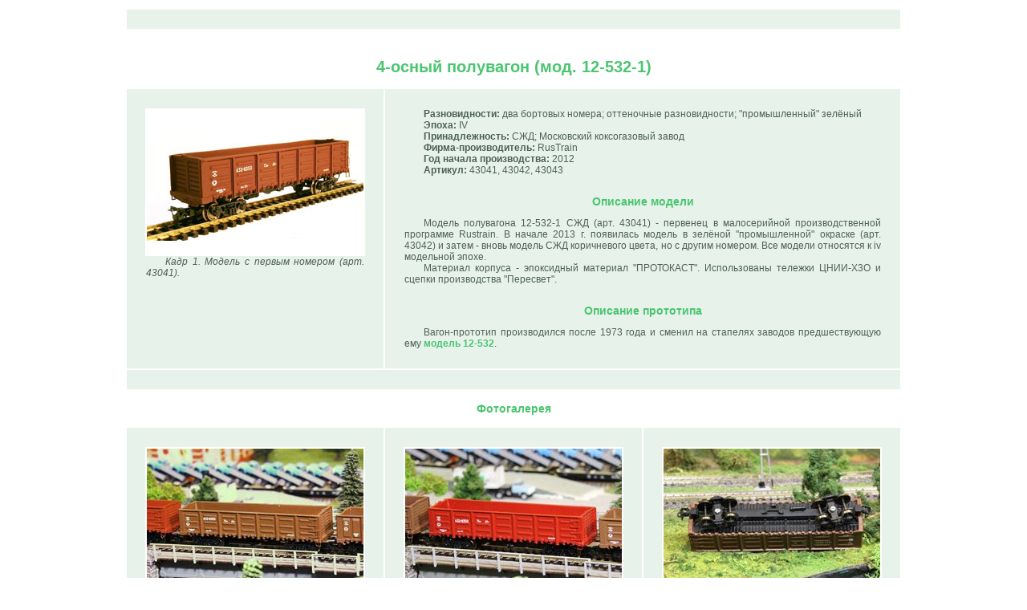

--- FILE ---
content_type: text/html; charset=windows-1251
request_url: http://12mm.ru/viewcard.php?id=62!61!73!65!2f!76!61!67!74!6f!76!2f!76!61!67!74!6f!76!2d!70!6f!6c!75!76!61!67!2d!73!73!68!2f
body_size: 9224
content:

<HTML><HEAD><TITLE>12мм - 4-осный полувагон (мод. 12-532-1)</TITLE>
<META content="text/html; charset=windows-1251" http-equiv=Content-Type>
<META content="ТТ модели моделизм 12 мм миллиметров" name=keywords>
<SCRIPT LANGUAGE="JavaScript">
<!--
function vis(c,w){
if (w==0){c.filters.alpha.opacity=100;}
else {c.filters.alpha.opacity=25;}}
adr = new Array(4);
adr[0]="mail.ru?subject=Для вэб-мастера (предложение с сайта www.12mm.ru) &body=Ваше предложение";
adr[1]="mike_blum";
adr[2]="rambler.ru?subject=предложение с сайта www.12mm.ru &body=Ваше предложение";
adr[3]="rigen";
var webmaster = 'mail'+'to:'+adr[1]+'@'+adr[0];
var sergeev = 'mail'+'to:'+adr[3]+'@'+adr[2];
// -->
</SCRIPT>
<LINK href="style.css" type=text/css rel=stylesheet></HEAD>
<BODY bgcolor=#ffffff leftmargin=0 topmargin=12 bottommargin=12 valign=top>
<TABLE height="100%" width="100%" cellSpacing=0 cellPadding=0 align=center border=0><TBODY><TR><TD valign=middle>
<TABLE align=center cellSpacing=0 cellPadding=0 width=964 border=0><TBODY>

<TR><TD width=964>
<TABLE align=center cellSpacing=0 cellPadding=0 width=964 border=0><TBODY>
<TR><TD colspan=3 width=964 bgcolor=#e6f2ea class=card_tablehead><H4>4-осный полувагон (мод. 12-532-1)</H4></TD></TR>
<TR><TD width=320 bgcolor=#e6f2ea valign=top>
<TABLE cellSpacing=0 cellPadding=0 width=320 border=0><TBODY>
<TR><TD width=320 align=center valign=top class=card_img_td><A href="base/vagtov/vagtov-poluvag-ssh/bigfoto/0big.jpg" target="_blank" class=img><IMG src="base/vagtov/vagtov-poluvag-ssh/0.jpg" width=270 height=180 alt="Кадр 1. Модель с первым номером (арт. 43041)." class=card_img></A>
<p class=card_imgname>Кадр 1. Модель с первым номером (арт. 43041).


</TD></TR>
</TBODY></TABLE></TD>
<TD width=2 bgcolor=#ffffff><IMG src="gfx/_.gif" width=1 height=1></TD>
<TD width=642 bgcolor=#e6f2ea valign=top class=card_img_td>
<p class=card_txt><b>Разновидности:</b> два бортовых номера; оттеночные разновидности; "промышленный" зелёный<p class=card_txt><b>Эпоха:</b> IV<p class=card_txt><b>Принадлежность:</b> СЖД; Московский коксогазовый завод<p class=card_txt><b>Фирма-производитель:</b> RusTrain<p class=card_txt><b>Год начала производства:</b> 2012<p class=card_txt><b>Артикул:</b> 43041, 43042, 43043<H6>Описание модели</H6><p class=card_txt><p class=card_txt><p class=card_txt>Модель полувагона 12-532-1 СЖД (арт. 43041) - первенец в малосерийной производственной программе Rustrain. В начале 2013 г. появилась модель в зелёной "промышленной" окраске (арт. 43042) и затем - вновь модель СЖД коричневого цвета, но с другим номером. Все модели относятся к iv модельной эпохе.<p class=card_txt>Материал корпуса - эпоксидный материал "ПРОТОКАСТ". Использованы тележки ЦНИИ-Х3О и сцепки производства "Пересвет".<H6>Описание прототипа</H6><p class=card_txt><p class=card_txt>Вагон-прототип производился после 1973 года и сменил на стапелях заводов предшествующую ему <a href="viewcard.php?id=62!61!73!65!2f!76!61!67!74!6f!76!2f!76!61!67!74!6f!76!2d!70!6f!6c!75!76!61!67!2d!73!73!68!2d!32!2f"target=blank>модель 12-532</a>.
</TD></TR></TBODY></TABLE>
</TD></TR>

<TR><TD width=964 bgcolor=#ffffff height=2><IMG src="gfx/_.gif" width=1 height=1></TD></TR>

<TR><TD width=964><TABLE cellSpacing=0 cellPadding=0 width=964 align=center valign=top bgcolor=#e6f2ea border=0><TBODY><TR><TD colspan=5 width=964 class=card_tablehead><H5>Фотогалерея</H5></TD></TR><TR class=card_img_td><TD width=320 align=center valign=top class=card_img_td><A href="base/vagtov/vagtov-poluvag-ssh/bigfoto/3big.jpg" target="_blank" class=img><IMG src="base/vagtov/vagtov-poluvag-ssh/3.JPG" width=270 height=180 alt="Кадр 2. Модель с первым номером на макете в Раменском." class=card_img></A>
<p class=card_imgname>Кадр 2. Модель с первым номером на макете в Раменском.
<p class=card_imgauth>Фото: Александр Андреев

</TD><TD width=2 bgcolor=#ffffff><IMG src="gfx/_.gif" width=1 height=1></TD><TD width=320 align=center valign=top class=card_img_td><A href="base/vagtov/vagtov-poluvag-ssh/bigfoto/4big.jpg" target="_blank" class=img><IMG src="base/vagtov/vagtov-poluvag-ssh/4.JPG" width=270 height=180 alt="Кадр 3. Там же." class=card_img></A>
<p class=card_imgname>Кадр 3. Там же.
<p class=card_imgauth>Фото: Александр Андреев

</TD><TD width=2 bgcolor=#ffffff><IMG src="gfx/_.gif" width=1 height=1></TD><TD width=320 align=center valign=top class=card_img_td><A href="base/vagtov/vagtov-poluvag-ssh/bigfoto/5big.jpg" target="_blank" class=img><IMG src="base/vagtov/vagtov-poluvag-ssh/5.JPG" width=270 height=180 alt="Кадр 4. Вверх ногами :)))" class=card_img></A>
<p class=card_imgname>Кадр 4. Вверх ногами :)))
<p class=card_imgauth>Фото: Александр Андреев

</TD></TR><TR class=card_img_td><TD width=320 align=center valign=top class=card_img_td><A href="base/vagtov/vagtov-poluvag-ssh/bigfoto/2big.jpg" target="_blank" class=img><IMG src="base/vagtov/vagtov-poluvag-ssh/2.jpg" width=270 height=180 alt="Кадр 5. Модель с другим номером (арт. 43043)." class=card_img></A>
<p class=card_imgname>Кадр 5. Модель с другим номером (арт. 43043).
<p class=card_imgauth>Фото: RusTrain

</TD><TD width=2 bgcolor=#ffffff><IMG src="gfx/_.gif" width=1 height=1></TD><TD width=320 align=center valign=top class=card_img_td><A href="base/vagtov/vagtov-poluvag-ssh/bigfoto/11big.jpg" target="_blank" class=img><IMG src="base/vagtov/vagtov-poluvag-ssh/11.jpg" width=270 height=180 alt="Кадр 6. Модель с другим номером." class=card_img></A>
<p class=card_imgname>Кадр 6. Модель с другим номером.
<p class=card_imgauth>Фото: К.Виноградов

</TD><TD width=2 bgcolor=#ffffff><IMG src="gfx/_.gif" width=1 height=1></TD><TD width=320 align=center valign=top class=card_img_td><A href="base/vagtov/vagtov-poluvag-ssh/bigfoto/7big.jpg" target="_blank" class=img><IMG src="base/vagtov/vagtov-poluvag-ssh/7.jpg" width=270 height=180 alt="Кадр 7. Модель в "промышленной" зелёной окраске (арт. 43042)." class=card_img></A>
<p class=card_imgname>Кадр 7. Модель в "промышленной" зелёной окраске (арт. 43042).
<p class=card_imgauth>Фото: RusTrain

</TD></TR><TR class=card_img_td><TD width=320 align=center valign=top class=card_img_td><A href="base/vagtov/vagtov-poluvag-ssh/bigfoto/6big.JPG" target="_blank" class=img><IMG src="base/vagtov/vagtov-poluvag-ssh/6.JPG" width=270 height=180 alt="Кадр 8. В составе." class=card_img></A>
<p class=card_imgname>Кадр 8. В составе.
<p class=card_imgauth>Фото: Александр Андреев
<p class=card_imgcomment>Во главе - предварительный образец ВЛ10 от "Б.В.-Ж.Д."
</TD><TD width=2 bgcolor=#ffffff><IMG src="gfx/_.gif" width=1 height=1></TD><TD width=320 align=center valign=top class=card_img_td><A href="base/vagtov/vagtov-poluvag-ssh/bigfoto/9big.jpg" target="_blank" class=img><IMG src="base/vagtov/vagtov-poluvag-ssh/9.jpg" width=270 height=180 alt="Кадр 9. Модель V эпохи в "промышленной" зелёной окраске: конверсия, выполненная Дмитрием Телеповым." class=card_img></A>
<p class=card_imgname>Кадр 9. Модель V эпохи в "промышленной" зелёной окраске: конверсия, выполненная Дмитрием Телеповым.
<p class=card_imgauth>Фото: И.Сергеев
<p class=card_imgcomment>Снимок сделан 20 марта 2013 г. На выставке "Железнодорожная модель" в Санкт-Петербурге.
</TD><TD width=2 bgcolor=#ffffff><IMG src="gfx/_.gif" width=1 height=1></TD><TD width=320 align=center valign=top class=card_img_td><A href="base/vagtov/vagtov-poluvag-ssh/bigfoto/10big.JPG" target="_blank" class=img><IMG src="base/vagtov/vagtov-poluvag-ssh/10.jpg" width=270 height=180 alt="Кадр 10. "Состаренный" вагон: конверсия, выполненная Сергеем Поповым (Харьков)." class=card_img></A>
<p class=card_imgname>Кадр 10. "Состаренный" вагон: конверсия, выполненная Сергеем Поповым (Харьков).
<p class=card_imgauth>Фото: С.Попов

</TD></TR></TBODY></TABLE></TD></TR><TR><TD width=964 bgcolor=#ffffff height=2><IMG src="gfx/_.gif" width=1 height=1></TD></TR>

<TR><TD width=964 bgcolor=#e6f2ea>
<TABLE cellSpacing=0 cellPadding=0 width=960 border=0 valign=top><TBODY>
<TR>
<TD height=70 bgcolor=#e6f2ea valign=middle>
<p class=card_copyr>(C) 2006-<script type="text/javascript">d = new Date();y = d.getFullYear();document.write(y);</script>. Автор сайта, идея и материал: <b>Игорь Сергеев</b>.</p>
<p class=card_copyr>(C) 2006-2011. Дизайн и программирование: <b>Михаил Блюм</b>.</p>
<p class=card_copyr>Использование материалов сайта возможно только после письменного разрешения автора сайта.</p></TD>
<TD width=96 height=35 bgcolor=#e6f2ea align=left valign=middle><a target="_blank" href="http://top.mail.ru/jump?from=1199769"><img onMouseOut="vis(this,1)" onMouseOver="vis(this,0)" style="FILTER: alpha(opacity=25)" class=top src="http://de.c4.b2.a1.top.list.ru/counter?id=1199769;t=221" width=88 height=31 border=0 alt="Рейтинг@Mail.ru"></a></TD>
<TD width=105 height=35 bgcolor=#e6f2ea align=left valign=middle><a target="_blank" href="http://top100.rambler.ru/top100/"><img onMouseOut="vis(this,1)" onMouseOver="vis(this,0)" style="FILTER: alpha(opacity=25)" class=top src="http://top100-images.rambler.ru/top100/banner-88x31-rambler-red2.gif" width=88 height=31 border=0 alt="Rambler's Top100"></a></TD>
</TR>
</TBODY></TABLE></TD></TR>

</TBODY></TABLE>
</TD></TR></TBODY></TABLE><div style="font-size: 8px;"><br /></div>
</BODY></HTML>

--- FILE ---
content_type: text/css
request_url: http://12mm.ru/style.css
body_size: 20474
content:
BODY {
	SCROLLBAR-FACE-COLOR: #4bc570; SCROLLBAR-HIGHLIGHT-COLOR: #e6f2ea; SCROLLBAR-SHADOW-COLOR: #4bc570; SCROLLBAR-3DLIGHT-COLOR: #e6f2ea; SCROLLBAR-ARROW-COLOR: White; SCROLLBAR-TRACK-COLOR: #e6f2ea; SCROLLBAR-DARKSHADOW-COLOR: White;
	}

H1 {
	COLOR: #e6f2ea; FONT-FAMILY: Verdana, Arial; FONT-WEIGHT: bold; FONT-SIZE: 13px;  TEXT-DECORATION: none; font-style: italic;text-align: left;
	text-indent: 0px; margin-top: 2px; margin-bottom: 3px; margin-right: 0px; margin-left: 8px;
}

H2 {
	COLOR: #4bc570; FONT-FAMILY: Verdana, Arial; FONT-WEIGHT: bold; FONT-SIZE: 13px;  TEXT-DECORATION: none; font-style: italic;text-align: left;
	text-indent: 0px; margin-top: 2px; margin-bottom: 3px; margin-right: 0px; margin-left: 8px;
}

H3 {
	COLOR: #4bc570; FONT-FAMILY: Verdana, Arial; FONT-WEIGHT: bold; FONT-SIZE: 13px;  TEXT-DECORATION: none; font-style: normal; text-align: left;
	text-indent: 0px; margin-top: 36px; margin-bottom: 16px; margin-right: 0px; margin-left: 20px;
}

A:link {COLOR: #4bc570; FONT-FAMILY: Arial, Helvetica, sans-serif;  FONT-SIZE: 12px; FONT-WEIGHT: bold; TEXT-DECORATION: none; text-align: left; text-indent: 0px;}
A:visited {COLOR: #4bc570; FONT-FAMILY: Arial, Helvetica, sans-serif; FONT-SIZE: 12px; FONT-WEIGHT: bold; TEXT-DECORATION: none; text-align: left; text-indent: 0px;}
A:active {COLOR: #d53737; FONT-FAMILY: Arial, Helvetica, sans-serif; FONT-SIZE: 12px; FONT-WEIGHT: bold; TEXT-DECORATION: none; text-align: left; text-indent: 0px;}
A:hover {COLOR: #d53737; FONT-FAMILY: Arial, Helvetica, sans-serif; FONT-SIZE: 12px; FONT-WEIGHT: bold; TEXT-DECORATION: none; text-align: left; text-indent: 0px;}

A.h:link {FONT-FAMILY: Verdana, Arial; FONT-WEIGHT: bold; FONT-SIZE: 14px; text-indent: 20px;}
A.h:visited {FONT-FAMILY: Verdana, Arial; FONT-WEIGHT: bold; FONT-SIZE: 14px; text-indent: 20px;}
A.h:active {FONT-FAMILY: Verdana, Arial; FONT-WEIGHT: bold; FONT-SIZE: 14px; text-indent: 20px;}
A.h:hover {FONT-FAMILY: Verdana, Arial; FONT-WEIGHT: bold; FONT-SIZE: 14px; text-indent: 20px;}


A.img:link {COLOR: #ffffff; margin: 0px;}
A.img:visited {COLOR: #ffffff; margin: 0px;}
A.img:active {COLOR: #d53737; margin: 0px;}
A.img:hover {COLOR: #d53737; margin: 0px;}

A.mnu:link {COLOR: #e6f2ea; FONT-FAMILY: Verdana, Arial; FONT-WEIGHT: bold; FONT-SIZE: 12px;  TEXT-DECORATION: none; text-align: justify; text-indent: 20px; margin-left: 24px; margin-right: 24px;}
A.mnu:visited {COLOR: #e6f2ea; FONT-FAMILY: Verdana, Arial; FONT-WEIGHT: bold; FONT-SIZE: 12px;  TEXT-DECORATION: none; text-align: justify; text-indent: 20px; margin-left: 24px; margin-right: 24px;}
A.mnu:active {COLOR: #d53737; FONT-FAMILY: Verdana, Arial; FONT-WEIGHT: bold; FONT-SIZE: 12px; TEXT-DECORATION: none; text-align: justify; text-indent: 20px; margin-left: 24px; margin-right: 24px;}
A.mnu:hover {COLOR: #d53737; FONT-FAMILY: Verdana, Arial; FONT-WEIGHT: bold; FONT-SIZE: 12px; TEXT-DECORATION: none; text-align: justify; text-indent: 20px; margin-left: 24px; margin-right: 24px;}

A.mne:link {COLOR: #e6f2ea; FONT-FAMILY: Verdana, Arial; FONT-WEIGHT: bold; FONT-SIZE: 11px;  TEXT-DECORATION: none; text-align: justify; text-indent: 0px; margin-left: 24px; margin-right: 24px;}
A.mne:visited {COLOR: #e6f2ea; FONT-FAMILY: Verdana, Arial; FONT-WEIGHT: bold; FONT-SIZE: 11px;  TEXT-DECORATION: none; text-align: justify; text-indent: 0px; margin-left: 24px; margin-right: 24px;}
A.mne:active {COLOR: #ffc000; FONT-FAMILY: Verdana, Arial; FONT-WEIGHT: bold; FONT-SIZE: 11px; TEXT-DECORATION: none; text-align: justify; text-indent: 0px; margin-left: 24px; margin-right: 24px;}
A.mne:hover {COLOR: #ffc000; FONT-FAMILY: Verdana, Arial; FONT-WEIGHT: bold; FONT-SIZE: 11px; TEXT-DECORATION: none; text-align: justify; text-indent: 0px; margin-left: 24px; margin-right: 24px;}

A.mns:link {COLOR: #e6f2ea; FONT-FAMILY: Verdana, Arial; FONT-WEIGHT: bold; FONT-SIZE: 12px;  TEXT-DECORATION: none; text-align: center; text-indent: 0px; line-height: 20px;}
A.mns:visited {COLOR: #e6f2ea; FONT-FAMILY: Verdana, Arial; FONT-WEIGHT: bold; FONT-SIZE: 12px;  TEXT-DECORATION: none; text-align: center; text-indent: 0px; line-height: 20px;}
A.mns:active {COLOR: #ffc000; FONT-FAMILY: Verdana, Arial; FONT-WEIGHT: bold; FONT-SIZE: 12px; TEXT-DECORATION: none; text-align: center; text-indent: 0px; line-height: 20px;}
A.mns:hover {COLOR: #ffc000; FONT-FAMILY: Verdana, Arial; FONT-WEIGHT: bold; FONT-SIZE: 12px; TEXT-DECORATION: none; text-align: center; text-indent: 0px; line-height: 20px;}

A.mnl:link {COLOR: #e6f2ea; FONT-FAMILY: Verdana, Arial; FONT-WEIGHT: normal; FONT-SIZE: 9px;  TEXT-DECORATION: none; text-align: center; text-indent: 0px;}
A.mnl:visited {COLOR: #e6f2ea; FONT-FAMILY: Verdana, Arial; FONT-WEIGHT: normal; FONT-SIZE: 9px;  TEXT-DECORATION: none; text-align: center; text-indent: 0px;}
A.mnl:active {COLOR: #ffc000; FONT-FAMILY: Verdana, Arial; FONT-WEIGHT: normal; FONT-SIZE: 9px; TEXT-DECORATION: none; text-align: center; text-indent: 0px;}
A.mnl:hover {COLOR: #ffc000; FONT-FAMILY: Verdana, Arial; FONT-WEIGHT: normal; FONT-SIZE: 9px; TEXT-DECORATION: none; text-align: center; text-indent: 0px;}


A.mn:link {COLOR: #ffc000; FONT-FAMILY: Verdana, Arial; FONT-WEIGHT: bold; FONT-SIZE: 11px;  TEXT-DECORATION: none; text-align: right; text-indent: 0px; margin-left: 0px; margin: 0px; margin-top: 10px;}
A.mn:visited {COLOR: #ffc000; FONT-FAMILY: Verdana, Arial; FONT-WEIGHT: bold; FONT-SIZE: 11px;  TEXT-DECORATION: none; text-align: right; text-indent: 0px; margin-left: 0px; margin: 0px; margin-top: 10px;}
A.mn:active {COLOR: #d53737; FONT-FAMILY: Verdana, Arial; FONT-WEIGHT: bold; FONT-SIZE: 11px; TEXT-DECORATION: none; text-align: right; text-indent: 0px; margin-left: 0px; margin: 0px; margin-top: 10px;}
A.mn:hover {COLOR: #d53737; FONT-FAMILY: Verdana, Arial; FONT-WEIGHT: bold; FONT-SIZE: 11px; TEXT-DECORATION: none; text-align: right; text-indent: 0px; margin-left: 0px; margin: 0px; margin-top: 10px;}

P {COLOR: #000000; FONT-FAMILY: Arial, Helvetica, sans-serif; FONT-SIZE: 12px; FONT-WEIGHT: normal; TEXT-DECORATION: none;
	text-align: justify; FONT-STYLE: normal; text-indent: 20px; margin: 0px; margin-right: 4px; margin-left: 0px; margin-top: 2px; margin-bottom: 2px;}
.text {COLOR: #4f6155; FONT-FAMILY: Arial, Helvetica, sans-serif; FONT-SIZE: 13px; FONT-WEIGHT: normal; TEXT-DECORATION: none;
	text-align: justify; FONT-STYLE: normal; text-indent: 20px; margin: 0px; margin-right: 24px; margin-left: 24px; margin-top: 11px; margin-bottom: 2px;}
.error {COLOR: red; FONT-FAMILY: Arial, Helvetica, sans-serif; FONT-SIZE: 12px; FONT-WEIGHT: normal; TEXT-DECORATION: none;
	text-align: justify; FONT-STYLE: normal; text-indent: 0px; margin: 0px; margin-right: 24px; margin-left: 24px; margin-top: 2px; margin-bottom: 2px;}
.mn {COLOR: #d53737; FONT-FAMILY: Arial, Helvetica, sans-serif; FONT-SIZE: 14px; FONT-WEIGHT: bold; TEXT-DECORATION: none;
	text-align: right; FONT-STYLE: normal; text-indent: 0px; margin: 0px; margin-right: 0px; margin-left: 8px; margin-top: 0px; margin-bottom: 0px;}
.pages {COLOR: #4f6155; FONT-FAMILY: Verdana, Arial; FONT-SIZE: 12px; FONT-WEIGHT: normal; TEXT-DECORATION: none;
	text-align: center; FONT-STYLE: normal; text-indent: 0px; margin: 0px; margin-right: 24px; margin-left: 24px; margin-top: 12px; margin-bottom: 12px;}
.newsmnutext {COLOR: #4f6155; FONT-FAMILY: Arial, Helvetica, sans-serif; FONT-SIZE: 13px; FONT-WEIGHT: normal; TEXT-DECORATION: none;
	text-align: justify; FONT-STYLE: normal; text-indent: 20px; margin: 0px; margin-right: 24px; margin-left: 24px; margin-top: 8px; margin-bottom: 24px;}
.newsmnudate {COLOR: #e6f2ea; FONT-FAMILY: Arial, Helvetica, sans-serif; FONT-SIZE: 12px; FONT-WEIGHT: normal; TEXT-DECORATION: none;
	text-align: right; FONT-STYLE: normal; text-indent: 20px; margin: 0px; margin-right: 24px; margin-left: 24px; margin-top: 8px; margin-bottom: 0px;}
.raritet {COLOR: #4f6155; FONT-FAMILY: Arial, Helvetica, sans-serif; FONT-SIZE: 12px; FONT-WEIGHT: normal; TEXT-DECORATION: none;
	text-align: justify; FONT-STYLE: normal; text-indent: 0px; margin: 2px; margin-right: 4px; margin-left: 4px; margin-top: 12px; margin-bottom: 2px;}
.raritet_c {COLOR: #4f6155; FONT-FAMILY: Arial, Helvetica, sans-serif; FONT-SIZE: 12px; FONT-WEIGHT: normal; TEXT-DECORATION: none;
	text-align: center; FONT-STYLE: normal; text-indent: 0px; margin: 2px; margin-right: 4px; margin-left: 4px; margin-top: 12px; margin-bottom: 2px;}
.test_c {COLOR: #4f6155; FONT-FAMILY: Arial, Helvetica, sans-serif; FONT-SIZE: 12px; FONT-WEIGHT: normal; TEXT-DECORATION: none;
	text-align: center; FONT-STYLE: normal; text-indent: 0px; margin: 2px; margin-right: 4px; margin-left: 4px; margin-top: 4px; margin-bottom: 4px;}
.test_small {COLOR: #4f6155; FONT-FAMILY: Arial, Helvetica, sans-serif; FONT-SIZE: 10px; FONT-WEIGHT: normal; TEXT-DECORATION: none;
	text-align: center; FONT-STYLE: normal; text-indent: 0px; margin: 2px; margin-right: 4px; margin-left: 4px; margin-top: 4px; margin-bottom: 4px;}


.textblok {COLOR: #4f6155; FONT-FAMILY: Arial, Helvetica, sans-serif; FONT-SIZE: 10px; FONT-WEIGHT: normal; TEXT-DECORATION: none;
	text-align: right; FONT-STYLE: normal; text-indent: 20px; margin: 0px; margin-right: 24px; margin-left: 24px; margin-top: 8px; margin-bottom: 2px;}
.textdate {COLOR: #4f6155; FONT-FAMILY: Arial, Helvetica, sans-serif; FONT-SIZE: 10px; FONT-WEIGHT: normal; TEXT-DECORATION: none;
	text-align: right; FONT-STYLE: normal; text-indent: 20px; margin: 0px; margin-right: 24px; margin-left: 0px; margin-top: 0px; margin-bottom: 2px;}
.textname {COLOR: #4f6155; FONT-FAMILY: Verdana, Arial; FONT-SIZE: 14px; FONT-WEIGHT: bold; TEXT-DECORATION: none;
	text-align: justify; FONT-STYLE: normal; text-indent: 20px; margin: 0px; margin-right: 24px; margin-left: 24px; margin-top: 24px; margin-bottom: 12px;}
.textass {COLOR: #4f6155; FONT-FAMILY: Arial, Helvetica, sans-serif; FONT-SIZE: 12px; FONT-WEIGHT: normal; TEXT-DECORATION: none;
	text-align: justify; FONT-STYLE: normal; text-indent: 20px; margin: 0px; margin-right: 24px; margin-left: 24px; margin-top: 8px; margin-bottom: 0px;}
.textlist {COLOR: #4f6155; FONT-FAMILY: Arial, Helvetica, sans-serif; FONT-SIZE: 12px; FONT-WEIGHT: normal; TEXT-DECORATION: none;
	text-align: justify; FONT-STYLE: normal; text-indent: 20px; margin: 0px; margin-right: 24px; margin-left: 24px; margin-top: 8px; margin-bottom: 24px;}
.img_list {margin-left: 0px; margin-right: 20px; margin-top: 24px; margin-bottom: 8px; border-color: #ffffff; border-bottom-width: 2px; border-left-width: 2px; border-right-width: 2px; border-top-width: 2px; border-style: solid;}
.img_media {margin-left: 0px; margin-right: 20px; margin-top: 24px; margin-bottom: 24px; border-color: #ffffff; border-bottom-width: 2px; border-left-width: 2px; border-right-width: 2px; border-top-width: 2px; border-style: solid;}
.top {margin-left: 0px; margin-right: 0px; margin-top: 0px; margin-bottom: 0px;}
.textUL {COLOR: #556E8E; FONT-FAMILY: Arial, Helvetica, sans-serif; FONT-SIZE: 12px; FONT-WEIGHT: normal; TEXT-DECORATION: none;
	text-align: justify; FONT-STYLE: normal; text-indent: 16px; margin-right: 4px; margin-left: 0px; margin-top: 12px; margin-bottom: 2px;}

FORM { border: 0px; padding: 0px; margin: 20px 0 12px 0; }
SELECT {background-color: #ffffff; COLOR: #556E8E; FONT-FAMILY: Arial, Helvetica, sans-serif; FONT-SIZE: 12px; FONT-WEIGHT: normal; TEXT-DECORATION: none; text-align: justify; FONT-STYLE: normal; text-indent: 0px;
border: 0px; padding: 0px;  margin: 0px;
}
.submit {COLOR: #556E8E; FONT-FAMILY: Arial, Helvetica, sans-serif; FONT-SIZE: 12px; FONT-WEIGHT: normal; TEXT-DECORATION: none; text-align: center; FONT-STYLE: normal; text-indent: 0px;
}

.formtr{
COLOR: #556E8E; FONT-FAMILY: Arial, Helvetica, sans-serif; FONT-SIZE: 12px; FONT-WEIGHT: normal; TEXT-DECORATION: none; text-align: justify; FONT-STYLE: normal; text-indent: 0px; padding-left: 8px; padding-right: 8px; padding-bottom: 4px; padding-top: 4px;
	background-color: White; border-color: #e6f2ea; border-bottom-color: White; border-bottom-width: 2px; border-left-width: 0px; border-right-width: 0px; border-top-width: 0px; border-style: solid;
}

.formtr_c{
COLOR: #556E8E; FONT-FAMILY: Arial, Helvetica, sans-serif; FONT-SIZE: 12px; FONT-WEIGHT: bold; TEXT-DECORATION: none; text-align: center; FONT-STYLE: normal; text-indent: 0px; padding-left: 8px; padding-right: 8px; padding-bottom: 10px; padding-top: 10px;
	background-color: White; border-color: #e6f2ea; border-bottom-color: White; border-bottom-width: 2px; border-left-width: 0px; border-right-width: 0px; border-top-width: 0px; border-style: solid;
}

.formtr0{
COLOR: #ffffff; FONT-FAMILY: Arial, Helvetica, sans-serif; FONT-SIZE: 12px; FONT-WEIGHT: normal; TEXT-DECORATION: none; text-align: justify; FONT-STYLE: normal; text-indent: 0px; padding-left: 0px; padding-right: 2px; padding-bottom: 0px; padding-top: 0px;
	background-color: #e6f2ea; border-color: #ffffff; border-bottom-width: 0px; border-left-width: 0px; border-right-width: 0px; border-top-width: 0px; border-style: solid; margin-bottom: 2px;
}
.formtr0a{
COLOR: #ffffff; FONT-FAMILY: Arial, Helvetica, sans-serif; FONT-SIZE: 12px; FONT-WEIGHT: normal; TEXT-DECORATION: none; text-align: center; FONT-STYLE: normal; text-indent: 0px; padding-left: 2px; padding-right: 2px; padding-bottom: 2px; padding-top: 2px;
	background-color: #e6f2ea; border-color: #ffffff; border-bottom-width: 2px; border-left-width: 2px; border-right-width: 1px; border-top-width: 0px; border-style: solid; margin-bottom: 2px;
}
.formtr1{
COLOR: #556E8E; FONT-FAMILY: Arial, Helvetica, sans-serif; FONT-SIZE: 12px; FONT-WEIGHT: normal; TEXT-DECORATION: none; text-align: justify; FONT-STYLE: normal; text-indent: 0px; padding-left: 8px; padding-right: 8px; padding-bottom: 4px; padding-top: 4px;
	background-color: #e6f2ea; border-color: #ffffff; border-bottom-width: 2px; border-left-width: 2px; border-right-width: 1px; border-top-width: 0px; border-style: solid; margin-bottom: 2px;
}
.formtr2{
COLOR: #556E8E; FONT-FAMILY: Arial, Helvetica, sans-serif; FONT-SIZE: 12px; FONT-WEIGHT: normal; TEXT-DECORATION: none; text-align: justify; FONT-STYLE: normal; text-indent: 0px; padding-left: 8px; padding-right: 8px; padding-bottom: 4px; padding-top: 4px;
	background-color: #e6f2ea; border-color: #ffffff; border-bottom-width: 2px; border-left-width: 1px; border-right-width: 1px; border-top-width: 0px; border-style: solid; margin-bottom: 2px;
}
.formtr2a{
COLOR: #556E8E; FONT-FAMILY: Arial, Helvetica, sans-serif; FONT-SIZE: 12px; FONT-WEIGHT: normal; TEXT-DECORATION: none; text-align: justify; FONT-STYLE: normal; text-indent: 0px; padding-left: 0px; padding-right: 0px; padding-bottom: 0px; padding-top: 0px;
	background-color: #e6f2ea; border-color: #ffffff; border-bottom-width: 0px; border-left-width: 0px; border-right-width: 0px; border-top-width: 0px; border-style: solid; margin-bottom: 0px;
}
.formtr3{
COLOR: #556E8E; FONT-FAMILY: Arial, Helvetica, sans-serif; FONT-SIZE: 12px; FONT-WEIGHT: normal; TEXT-DECORATION: none; text-align: justify; FONT-STYLE: normal; text-indent: 0px; padding-left: 8px; padding-right: 8px; padding-bottom: 4px; padding-top: 4px;
	background-color: #e6f2ea; border-color: #ffffff; border-bottom-width: 2px; border-left-width: 1px; border-right-width: 2px; border-top-width: 0px; border-style: solid; margin-bottom: 2px;
}
.txttr{
background-color: #ffffff; border-color: #e6f2ea; border-bottom-width: 0px; border-left-width: 24px; border-right-width: 24px; border-top-width: 0px; border-style: solid; margin: 0px;}

.mnutr{
background-color: #e6f2ea; border-color: #4bc570; border-bottom-width: 0px; border-left-width: 24px; border-right-width: 24px; border-top-width: 0px; border-style: solid; margin: 0px;}


.img_tumbs {border-color: #ffffff; border-bottom-width: 2px; border-left-width: 2px; border-right-width: 2px; border-top-width: 2px; border-style: solid;}

.map_button{
COLOR: #556E8E; FONT-FAMILY: Arial, Helvetica, sans-serif; FONT-SIZE: 12px; FONT-WEIGHT: bold; TEXT-DECORATION: none; text-align: center; FONT-STYLE: normal; text-indent: 0px;
	background-color: #4bc570; border-color: white; border-width: 2px; border-style: solid; padding: 8px 0px;
}



H4 {COLOR: #4bc570; FONT-FAMILY: Verdana, Arial; FONT-WEIGHT: bold; FONT-SIZE: 20px;  TEXT-DECORATION: none; font-style: normal; text-align: center;
	text-indent: 0px; margin-top: 32px; margin-bottom: 12px; margin-right: 24px; margin-left: 24px;}
H5 {COLOR: #4bc570; FONT-FAMILY: Verdana, Arial; FONT-WEIGHT: bold; FONT-SIZE: 14px;  TEXT-DECORATION: none; font-style: normal; text-align: center;
	text-indent: 0px; margin-top: 12px; margin-bottom: 12px; margin-right: 24px; margin-left: 24px;}
H6 {COLOR: #4bc570; FONT-FAMILY: Verdana, Arial; FONT-WEIGHT: bold; FONT-SIZE: 14px;  TEXT-DECORATION: none; font-style: normal; text-align: center;
	text-indent: 0px; margin-top: 24px; margin-bottom: 12px; margin-right: 24px; margin-left: 24px;}

.card_desc {COLOR: #4f6155; FONT-FAMILY: Arial, Helvetica, sans-serif; FONT-SIZE: 12px; FONT-WEIGHT: normal; TEXT-DECORATION: none;
	text-align: right; FONT-STYLE: normal; text-indent: 24px; margin-right: 24px; margin-left: 24px; margin-top: 12px; margin-bottom: 24px;}
.card_txt {COLOR: #4f6155; FONT-FAMILY: Arial, Helvetica, sans-serif; FONT-SIZE: 12px; FONT-WEIGHT: normal; TEXT-DECORATION: none;
	text-align: justify; FONT-STYLE: normal; text-indent: 24px; margin: 0px; margin-right: 24px; margin-left: 24px; margin-top: 0px; margin-bottom: 0px;}
.card_txt2 {COLOR: #4f6155; FONT-FAMILY: Arial, Helvetica, sans-serif; FONT-SIZE: 12px; FONT-WEIGHT: normal; TEXT-DECORATION: none;
	text-align: justify; FONT-STYLE: normal; text-indent: 24px; margin: 0px; margin-right: 24px; margin-left: 48px; margin-top: 0px; margin-bottom: 0px;}
.card_txt3 {COLOR: #4f6155; FONT-FAMILY: Arial, Helvetica, sans-serif; FONT-SIZE: 12px; FONT-WEIGHT: normal; TEXT-DECORATION: none;
	text-align: justify; FONT-STYLE: normal; text-indent: 24px; margin: 0px; margin-right: 24px; margin-left: 72px; margin-top: 0px; margin-bottom: 0px;}
.card_txt4 {COLOR: #4f6155; FONT-FAMILY: Arial, Helvetica, sans-serif; FONT-SIZE: 12px; FONT-WEIGHT: normal; TEXT-DECORATION: none;
	text-align: justify; FONT-STYLE: normal; text-indent: 24px; margin: 0px; margin-right: 24px; margin-left: 96px; margin-top: 0px; margin-bottom: 0px;}
.card_txt5 {COLOR: #4f6155; FONT-FAMILY: Arial, Helvetica, sans-serif; FONT-SIZE: 12px; FONT-WEIGHT: normal; TEXT-DECORATION: none;
	text-align: justify; FONT-STYLE: normal; text-indent: 24px; margin: 0px; margin-right: 24px; margin-left: 120px; margin-top: 0px; margin-bottom: 0px;}

.card_img {margin-left: 23px; margin-right: 23px; border-style: solid; border-width: 2px; border-color: #FFFFFF;}
.card_imgname {COLOR: #4f6155; FONT-FAMILY: Arial, Helvetica, sans-serif; FONT-SIZE: 12px; FONT-WEIGHT: normal; TEXT-DECORATION: none;
	text-align: justify; FONT-STYLE: italic; text-indent: 24px; margin: 0px; margin-right: 24px; margin-left: 24px; margin-top: 0px; margin-bottom: 0px;}
.card_imgauth {COLOR: #4f6155; FONT-FAMILY: Arial, Helvetica, sans-serif; FONT-SIZE: 12px; FONT-WEIGHT: normal; TEXT-DECORATION: none;
	text-align: justify; FONT-STYLE: italic; text-indent: 24px; margin: 0px; margin-right: 24px; margin-left: 24px; margin-top: 0px; margin-bottom: 0px;}
.card_imgcomment {COLOR: #4f6155; FONT-FAMILY: Arial, Helvetica, sans-serif; FONT-SIZE: 12px; FONT-WEIGHT: normal; TEXT-DECORATION: none;
	text-align: justify; FONT-STYLE: italic; text-indent: 24px; margin: 0px; margin-right: 24px; margin-left: 24px; margin-top: 0px; margin-bottom: 0px;}
.test_imgcomment {COLOR: #4f6155; FONT-FAMILY: Arial, Helvetica, sans-serif; FONT-SIZE: 12px; FONT-WEIGHT: normal; TEXT-DECORATION: none;
	text-align: center; FONT-STYLE: italic;  margin-right: 24px; margin-left: 24px; margin-top: 4px; margin-bottom: 0px;}
.card_img_td {padding-bottom: 24px; padding-top: 24px;}
.card_copyr {COLOR: #4f6155; FONT-FAMILY: Arial, Helvetica, sans-serif; FONT-SIZE: 10px; FONT-WEIGHT: normal; TEXT-DECORATION: none;
	text-align: justify; FONT-STYLE: normal; text-indent: 0px; margin-right: 24px; margin-left: 24px; margin-top: 4px; margin-bottom: 4px;}
.card_tablehead {padding-left: 8px; padding-right: 8px; padding-bottom: 4px; padding-top: 4px;
background-color: white; border-color: #e6f2ea; border-bottom-width: 0px; border-left-width: 0px; border-right-width: 0px; border-top-width: 24px; border-style: solid;}
